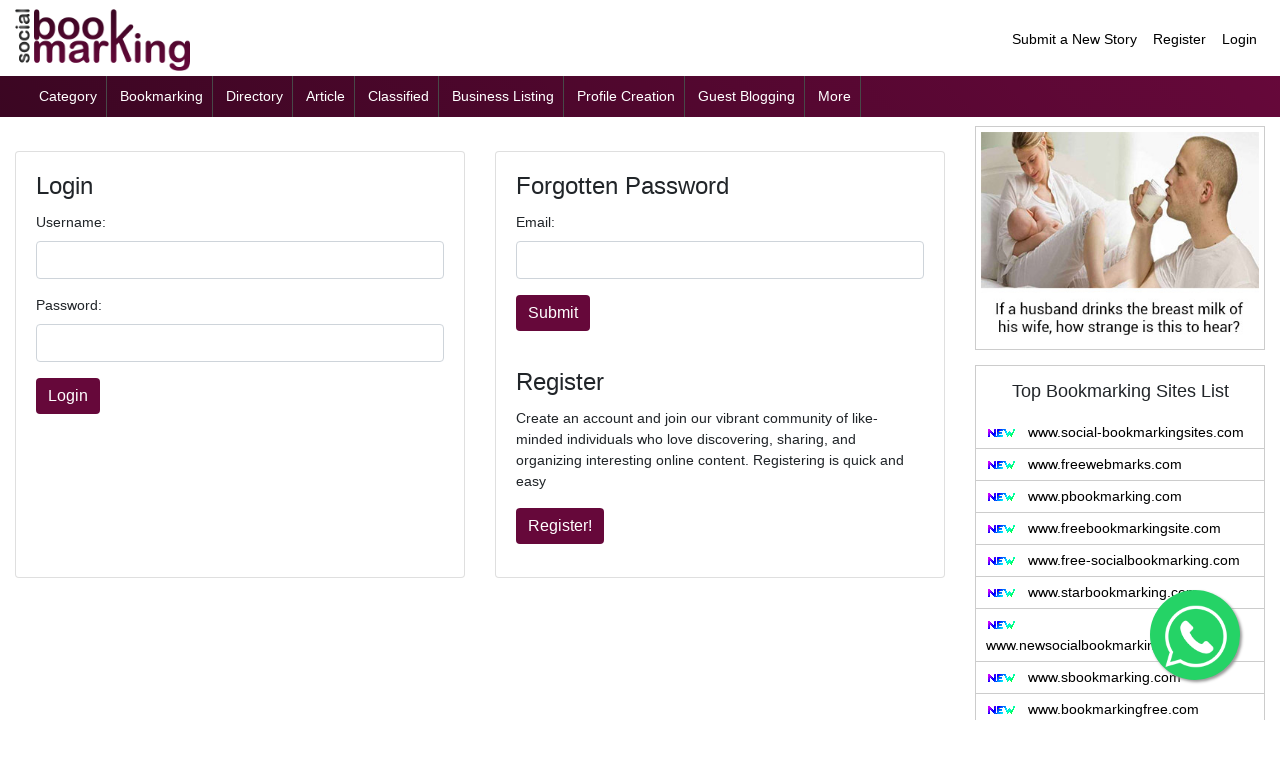

--- FILE ---
content_type: text/html; charset=UTF-8
request_url: https://www.realbookmarking.com/login
body_size: 6840
content:
<!DOCTYPE html>
<html lang="en">
<head>
<meta charset="utf-8">
<!--<META NAME="ROBOTS" CONTENT="NOINDEX, NOFOLLOW">-->
<title>Top 500+ Free Social Bookmarking Sites List for SEO in 2023 </title>
<meta name="description" content="Realbookmarking.com is a social bookmarking site, where you can easily submit your website link & get traffic on your website, best-classified sites">
<meta name="keywords" content="social bookmarking sites, New social bookmarking sites list, Social bookmarking management system, social bookmarking sites 2023, social bookmarking sites 2019, 1000 social bookmarking sites list, new social bookmarking sites list, free social bookmarking sites list, 50+ Social Sharing Sites That Boost SEO & Drive Traffic, Top 65 High PR Social Bookmarking Sites List in 2019, The 10 Best Social Bookmarking Sites to Increase Your Traffic, 500+ High DA Free Do Follow Social Bookmarking Sites List 2019, 30 Social Bookmarking Sites to Boost SEO & Drive Traffic, Top 15 Most Popular Social Bookmarking Websites, Top 90 High pr social bookmarking sites list for 2023, 90+ Top Social bookmarking Sites List for 2023, Dofollow Social Bookmarking Sites List, Social Bookmarking, Top 100 Social Bookmarking Sites, Complete Updated List of Social Bookmarking Websites, Best Social Bookmarking Sites List, How to get Traffic from Social Bookmarking sites, Free High PR Do Follow Social Bookmarking Sites List 2023, How to Get More Traffic Using Social Bookmarking Sites"> 
<meta name="author" content="Realbookmarking">
<link rel="canonical" href="https://www.realbookmarking.com/">
<meta name="viewport" content="width=device-width, initial-scale=1.0">
<link rel="shortcut icon" href="https://www.realbookmarking.com/assets/images/favicon.webp" type="image/x-icon">


<!-- Open Graph Meta tags -->
<meta property="og:title" content="Social Bookmarking Sites List 2023">
<meta property="og:type" content="website">
<meta property="og:url" content="https://www.realbookmarking.com/">
<meta property="og:image" content="http://realbookmarking.com/assets/images/social_bookmarking.png">
<meta property="og:description" content="Real bookmarking is a new social bookmarking site, where you can easily submit your website link & get traffic on your website">
<meta property="og:site_name" content="Real bookmarking">
<meta name="twitter:card" content="twitter">
<meta name="twitter:image" content="http://realbookmarking.com/assets/images/social_bookmarking.png">
<meta name="twitter:title" content="twitter">
<meta name="twitter:description" content="twitter">
<meta name="twitter:site" content="twitter">

<!-- Bootstrap core CSS -->
<link href="https://www.realbookmarking.com/assets/css/bootstrap.min.css" rel="stylesheet">
<!-- Custom styles for this template -->
<!--link href="https://www.realbookmarking.com/assets/css/style.css" rel="stylesheet"-->
<link href="https://www.realbookmarking.com/assets/css/jquery.toast.css" rel="stylesheet">

<script async src="https://pagead2.googlesyndication.com/pagead/js/adsbygoogle.js?client=ca-pub-4320835293122010" crossorigin="anonymous"></script>

</head>
<body>

<!-- Navigation -->
<nav class="navbar navbar-expand-lg navbar-dark top_nav fixed-top">
	<div class="top_nav_panel">
  <div class="container"> <a class="navbar-brand" title="Social Bookmarking Logo" href="https://www.realbookmarking.com/"><img title="Social Bookmarking Logo" src="https://www.realbookmarking.com/assets/images/Real_social_bookmarking.webp"  width="175" height="62" alt="Social Bookmarking Website Logo"></a>
	<!--div class="advertise_us">
		<a target="_blank" href="https://api.whatsapp.com/send?phone=+918360184598"><img alt="Advertise with Sbookmarking" title="Advertise with Sbookmarking" src="https://www.realbookmarking.com/assets/images/advertise_with_Sbookmarking.jpg"/></a>
	</div-->
	<!--div class="advertise_us">
		<a target="_blank" href="https://www.heartofviolet.com/"><img width="600" height="63" alt="Heart of Violet - Health & Fitness" title="Heart of Violet - Health & Fitness" src="https://www.realbookmarking.com/assets/images/heartofviolet.jpg"></a>
	</div-->
	
    <button class="navbar-toggler" type="button" data-toggle="collapse" data-target="#navbarResponsive" aria-controls="navbarResponsive" aria-expanded="false" aria-label="Toggle navigation"> <span class="navbar-toggler-icon"></span> </button>
    
      <ul class="navbar-nav ml-auto">
        <!--li class="nav-item ">
            <a class="nav-link" href="">Published News
            </a>
          </li-->
        <li class="nav-item "> <a class="nav-link" href="https://www.realbookmarking.com/submit" title="Write a New Story">Submit a New Story</a> </li>
                <li class="nav-item "> <a class="nav-link" href="https://www.realbookmarking.com/register" title="Register Here">Register</a> </li>
        <li class="nav-item "> <a class="nav-link" href="https://www.realbookmarking.com/login" title="Login Here">Login</a> </li>
              </ul>
  </div>
  </div>
  <div class="clearfix"></div>
  <div class="collapse navbar-collapse" id="navbarResponsive">
  <div class="Navigation_menu">
<div class="container">
		<ul>
			<li><a href="#">Category <i class="fa fa-caret-down"></i></a>
				<ul class="sub-menu">
				  				  <li><a class="" title="Category" href="https://www.realbookmarking.com/category/news">News </a></li>
				  				  <li><a class="" title="Category" href="https://www.realbookmarking.com/category/search-engine-optimization">Search Engine Optimization </a></li>
				  				  <li><a class="" title="Category" href="https://www.realbookmarking.com/category/travel">Travel </a></li>
				  				  <li><a class="" title="Category" href="https://www.realbookmarking.com/category/technology">Technology </a></li>
				  				  <li><a class="" title="Category" href="https://www.realbookmarking.com/category/internet">Internet </a></li>
				  				  <li><a class="" title="Category" href="https://www.realbookmarking.com/category/business">Business </a></li>
				  				  <li><a class="" title="Category" href="https://www.realbookmarking.com/category/real-estate">Real Estate </a></li>
				  				  <li><a class="" title="Category" href="https://www.realbookmarking.com/category/finance">Finance </a></li>
				  				  <li><a class="" title="Category" href="https://www.realbookmarking.com/category/style-and-fashion">Style & Fashion </a></li>
				  				  <li><a class="" title="Category" href="https://www.realbookmarking.com/category/health-and-fitness">Health & Fitness </a></li>
				  				</ul>
			</li>
			<li><a href="#">Bookmarking <i class="fa fa-caret-down"></i></a>
				<ul class="sub-menu">
					<li><a title="New Bookmarking List" href="https://www.realbookmarking.com/social-bookmarking-sites-list">New Bookmarking List</a></li>
					<li><a title="USA Social Bookmarking Sites" href="https://www.realbookmarking.com/usa-social-bookmarking-sites-list">USA Social Bookmarking Sites</a></li>
					<li><a title="Canada Social Bookmarking Sites" href="https://www.realbookmarking.com/canada-social-bookmarking-sites-list">Canada Social Bookmarking Sites</a></li>
					<li><a title="Australia Social Bookmarking Sites" href="https://www.realbookmarking.com/australia-social-bookmarking-sites-list">Australia Social Bookmarking Sites</a></li>
					<li><a title="UK Social Bookmarking Sites" href="https://www.realbookmarking.com/uk-social-bookmarking-sites-list">UK Social Bookmarking Sites</a></li>
					<li><a title="Pakistan Social Bookmarking Sites" href="https://www.realbookmarking.com/pakistan-social-bookmarking-sites-list">Pakistan Social Bookmarking Sites</a></li>
					<li><a title="UAE/Dubai Social Bookmarking Sites" href="https://www.realbookmarking.com/uae-social-bookmarking-sites-list">Dubai Social Bookmarking Sites</a></li>	
					<li><a title="Bangladesh Social Bookmarking Sites" href="https://www.realbookmarking.com/bangladesh-social-bookmarking-sites-list">Bangladesh Bookmarking Sites</a></li>			
					<li><a title="Philippines Social Bookmarking Sites" href="https://www.realbookmarking.com/philippines-social-bookmarking-sites-list">Philippines Bookmarking Sites</a></li>
					<li><a title="Indonesia Social Bookmarking Sites" href="https://www.realbookmarking.com/indonesia-social-bookmarking-sites-list">Indonesia Bookmarking Sites</a></li>
					<li><a title="Israel Social Bookmarking Sites" href="https://www.realbookmarking.com/israel-social-bookmarking-sites-list">Israel Bookmarking Sites</a></li>	
				</ul>
			</li>
			<li><a href="#">Directory <i class="fa fa-caret-down"></i></a>
				<ul class="sub-menu">
					<li><a title="High PR Directory List" href="https://www.realbookmarking.com/high-pr-directory-sites">High PR Directory List</a></li>
					<li><a title="Directory List" href="https://www.realbookmarking.com/directory-submission-sites-list">Directory List</a></li>
				</ul>
			</li>
			<li><a href="#">Article <i class="fa fa-caret-down"></i></a>
				<ul class="sub-menu">
					<li><a title="Article Submission List" href="https://www.realbookmarking.com/article-submission-list">Article Submission List</a></li>
					<li><a title="Instant Approval Article" href="https://www.realbookmarking.com/instant-approval-article">Instant Approval Article</a></li>
				</ul>
			</li>
			<li><a href="#">Classified <i class="fa fa-caret-down"></i></a>
				<ul class="sub-menu">
					<li><a title="Australia Classified" href="https://www.realbookmarking.com/australia-classified">Australia Classified</a></li>
					<li><a title="USA Classified" href="https://www.realbookmarking.com/usa-classified">USA Classified</a></li>
					<li><a title="Pakistan Classified" href="https://www.realbookmarking.com/pakistan-classified">Pakistan Classified</a></li>	
					<li><a title="UK Classified" href="https://www.realbookmarking.com/uk-classified">UK Classified</a></li>
					<li><a title="UAE / Dubai Classified" href="https://www.realbookmarking.com/uae-classified">UAE / Dubai Classified</a></li>
					<li><a title="Canada Classified" href="https://www.realbookmarking.com/canada-classified">Canada Classified</a></li>
					<li><a title="India Classified" href="https://www.realbookmarking.com/india-classified">India Classified</a></li>			
				</ul>
			</li>
			<li><a href="#">Business Listing <i class="fa fa-caret-down"></i></a>
				<ul class="sub-menu">
					<li><a title="Australia Business Listing" href="https://www.realbookmarking.com/australia-business-listing">Australia Business Listing</a></li>
					<li><a title="USA Business Listing" href="https://www.realbookmarking.com/usa-business-listing">USA Business Listing</a></li>
					<li><a title="Pakistan Business Listing" href="https://www.realbookmarking.com/pakistan-business-listing">Pakistan Business Listing</a></li>	
					<li><a title="UK Business Listing" href="https://www.realbookmarking.com/uk-business-listing">UK Business Listing</a></li>
					<li><a title="UAE / Dubai Business Listing" href="https://www.realbookmarking.com/uae-business-listing">UAE / Dubai Business Listing</a></li>
					<li><a title="Canada Business Listing" href="https://www.realbookmarking.com/canada-business-listing">Canada Business Listing</a></li>
					<li><a title="India Business Listing" href="https://www.realbookmarking.com/india-business-listing">India Business Listing</a></li>			
				</ul>
			</li>
				
			<li><a title="Profile Creation" href="https://www.realbookmarking.com/profile-creation-sites-high-da-dofollow-list">Profile Creation</a></li>
			<li><a title="Guest Blogging" href="https://www.realbookmarking.com/guest-blogging">Guest Blogging</a></li>
			<li><a href="#">More <i class="fa fa-caret-down"></i></a>
				<ul class="sub-menu">
					<li><a title="PPT Submission" href="https://www.realbookmarking.com/ppt-submission">PPT Submission</a></li>
					<li><a title="Video Submission" href="https://www.realbookmarking.com/video-submission">Video Submission</a></li>
					<li><a title="PDF Submission" href="https://www.realbookmarking.com/pdf-submission">PDF Submission</a></li>
					<li><a title="Event Submission" href="https://www.realbookmarking.com/event-submission">Event Submission</a></li>
					<li><a title="Podcast Submission" href="https://www.realbookmarking.com/podcast-submission">Podcast Submission</a></li>
					<li><a title="Blog Commenting" href="https://www.realbookmarking.com/blog-commenting-sites-list">Blog Commenting</a></li>
					<li><a title="Search Engine Submission" href="https://www.realbookmarking.com/search-engine-submission-sites-list">Search Engine Submission</a></li>
					<li><a title="Forum Posting Sites" href="https://www.realbookmarking.com/high-da-dofollow-free-forum-posting-sites-list">Forum Posting Sites</a></li>
					<li><a title="Wiki Submission Sites" href="https://www.realbookmarking.com/wiki-submission-sites-list">Wiki Submission Sites</a></li>
				</ul>
			</li>
			<!--li><a title="Social Bookmarking Blogs" href="https://www.realbookmarking.com/blogs">Blogs</a></li>
			
			<li class="write"><a title="write-for-us" href="https://www.realbookmarking.com/write-for-us">Write for us</a></li-->
			<li class="nav-item "> <a class="nav-link" href="https://www.realbookmarking.com/submit" title="Write a New Story">Submit a New Story</a> </li>
                <li class="nav-item "> <a class="nav-link" href="https://www.realbookmarking.com/register" title="Register Here">Register</a> </li>
        <li class="nav-item "> <a class="nav-link" href="https://www.realbookmarking.com/login" title="Login Here">Login</a> </li>
        		</ul>
	</div>
</div>
</div>
</nav>

<!-- Page Content -->
 
<div class="container">

<!-- Page Features -->
<!--div class="row" style="display:none;">
  <div class="col-md-9">
    <h1 class="welcome_bookmark">Welcome to Sbookmarking</h1>
  </div>
  <div class="col-md-3">
    <input name="table_search" class="form-control pull-right searchBox pull-right" data-type="story" placeholder="Search.." type="text">
  </div>
</div-->
<div class="Middle_panel">
<div class="row">
<div class="col-md-9">

	<div class="row">
			<!-- <div class="row"> -->
				<div class="col-md-6 col-12 mb-4">
			<div class="card">
				<div class="card-body">
					<h4 class="card-title">Login</h4>
					<div class="card-text">
						<form class="login-form" action="https://www.realbookmarking.com/login" method="post">
					<div class="form-group">
						<label for="email">Username:</label>
						<input type="text" name="username" class="form-control" id="username">
						<input type="hidden" name="resubmit" value="">
					</div>

					<div class="form-group">
						<label for="email">Password:</label>
						<input type="password" name="password" class="form-control" id="password">
					</div>

					<div class="form-group">
						<input name="submit" value="Login" class="log2 btn btn-primary" tabindex="16" type="submit">
					</div>
				</form>
				</div>
			</div>
		</div>
		</div>
		<div class="col-md-6 col-12 mb-4">
			<div class="card">
				<div class="card-body">
					<h4 class="card-title">Forgotten Password</h4>
					<div class="card-text">
						<form class="forgotPassword-form" action="https://www.realbookmarking.com/forgotPassword" method="post">

				<div class="form-group">
					<label for="email">Email:</label>
					<input type="text" name="email" class="form-control" id="email">
				</div>

				<div class="form-group">
					<input name="submit" value="Submit" class="log2 btn btn-primary" tabindex="16" type="submit">
				</div>
			</form>
				</div>
				<br/>
					<h4 class="card-title">Register</h4>
					<p class="card-text">Create an account and join our vibrant community of like-minded individuals who love discovering, sharing, and organizing interesting online content. Registering is quick and easy</p>
					<a class="btn btn-primary" href="https://www.realbookmarking.com/register">Register!</a>
				</div>
			</div>
		</div>
	</div>
	
	</div>
		<div class="col-md-3">
		     <div class="sidebox drinkMilk">
				<a href="https://www.heartofviolet.com/can-adults-drink-breast-milk-can-husband-drinks-the-milk-of-his-wife/" target="_blank"><img src="https://www.realbookmarking.com/assets/images/If-a-husband-drinks-the-breast-milk-of-his-wife.jpg" alt="If a husband drinks the breast milk of his wife, how strange is this to hear" title="If a husband drinks the breast milk of his wife, how strange is this to hear"></a>		
			</div>
			<div class="sidebox categoryBx">
                <h3>Top Bookmarking Sites List</h3>
                <ul>                
	<li><a href="http://www.social-bookmarkingsites.com/register" target="_blank"><img width="30" height="14" src="https://www.realbookmarking.com/assets/images/new.gif" alt="New Social Bookmarking Site" title="New Social Bookmarking Site"> www.social-bookmarkingsites.com</a></li>    
	<li><a href="https://www.freewebmarks.com" target="_blank"><img width="30" height="14" src="https://www.realbookmarking.com/assets/images/new.gif" alt="New Social Bookmarking Site" title="New Social Bookmarking Site"> www.freewebmarks.com</a></li>
	<li><a href="http://www.pbookmarking.com" target="_blank"><img width="30" height="14" src="https://www.realbookmarking.com/assets/images/new.gif" alt="New Social Bookmarking Site" title="New Social Bookmarking Site"> www.pbookmarking.com</a></li>
	<li><a href="http://www.freebookmarkingsite.com" target="_blank"><img width="30" height="14" src="https://www.realbookmarking.com/assets/images/new.gif" alt="New Social Bookmarking Site" title="New Social Bookmarking Site"> www.freebookmarkingsite.com</a></li>
	<li><a href="http://www.free-socialbookmarking.com" target="_blank"><img width="30" height="14" src="https://www.realbookmarking.com/assets/images/new.gif" alt="New Social Bookmarking Site" title="New Social Bookmarking Site"> www.free-socialbookmarking.com</a></li>
	<li><a href="http://www.starbookmarking.com" target="_blank"><img width="30" height="14" src="https://www.realbookmarking.com/assets/images/new.gif" alt="New Social Bookmarking Site" title="New Social Bookmarking Site"> www.starbookmarking.com</a></li>
	<li><a href="http://www.newsocialbookmarkingsite.com" target="_blank"><img width="30" height="14" src="https://www.realbookmarking.com/assets/images/new.gif" alt="New Social Bookmarking Site" title="New Social Bookmarking Site"> www.newsocialbookmarkingsite.com</a></li>
	<li><a href="https://sbookmarking.com" target="_blank"><img width="30" height="14" src="https://www.realbookmarking.com/assets/images/new.gif" alt="New Social Bookmarking Site" title="New Social Bookmarking Site"> www.sbookmarking.com</a></li>
	<li><a href="https://www.bookmarkingfree.com" target="_blank"><img width="30" height="14" src="https://www.realbookmarking.com/assets/images/new.gif" alt="New Social Bookmarking Site" title="New Social Bookmarking Site"> www.bookmarkingfree.com</a></li>
	<li><a href="http://www.mbookmarking.com" target="_blank"><img width="30" height="14" src="https://www.realbookmarking.com/assets/images/new.gif" alt="New Social Bookmarking Site" title="New Social Bookmarking Site"> www.mbookmarking.com</a></li>
	<li><a href="https://www.abookmarking.com/" target="_blank"><img width="30" height="14" src="https://www.realbookmarking.com/assets/images/new.gif" alt="New Social Bookmarking Site" title="New Social Bookmarking Site"> www.abookmarking.com</a></li>  
	<li><a href="https://www.rbookmarking.com/" target="_blank"><img width="30" height="14" src="https://www.realbookmarking.com/assets/images/new.gif" alt="New Social Bookmarking Site" title="New Social Bookmarking Site"> www.rbookmarking.com</a></li> 
	<li><a href="https://www.ubookmarking.com/" target="_blank"><img width="30" height="14" src="https://www.realbookmarking.com/assets/images/new.gif" alt="New Social Bookmarking Site" title="New Social Bookmarking Site"> www.ubookmarking.com</a></li>    
	<li><a href="https://www.ybookmarking.com/" target="_blank"><img width="30" height="14" src="https://www.realbookmarking.com/assets/images/new.gif" alt="New Social Bookmarking Site" title="New Social Bookmarking Site"> www.ybookmarking.com</a></li>    
	<li><a href="https://maps.google.com.hk/url?sa=t&url=https://www.sbookmarking.com" target="_blank"><img src="https://www.realbookmarking.com/assets/images/new.gif" alt="New Social Bookmarking Site" title="New Social Bookmarking Site"> www.sbookmarking.com</a></li>
	<li><a href="http://www.letsdobookmark.com" target="_blank"><img width="30" height="14" src="https://www.realbookmarking.com/assets/images/new.gif" alt="New Social Bookmarking Site" title="New Social Bookmarking Site"> www.letsdobookmark.com</a></li>
	<li><a href="http://www.socialbookmarkingwebsite.com" target="_blank"><img width="30" height="14" src="https://www.realbookmarking.com/assets/images/new.gif" alt="New Social Bookmarking Site" title="New Social Bookmarking Site"> www.socialbookmarkingwebsite.com</a></li>
	<li><a href="http://www.fastbookmarkings.com" target="_blank"><img width="30" height="14" src="https://www.realbookmarking.com/assets/images/new.gif" alt="New Social Bookmarking Site" title="New Social Bookmarking Site"> www.fastbookmarkings.com</a></li>
	<li><a href="https://www.realbookmarking.com" target="_blank"><img width="30" height="14" src="https://www.realbookmarking.com/assets/images/new.gif" alt="New Social Bookmarking Site" title="New Social Bookmarking Site"> www.realbookmarking.com</a></li>
	<li><a href="https://www.freesocialbookmark.xyz" target="_blank"><img width="30" height="14" src="https://www.realbookmarking.com/assets/images/new.gif" alt="New Social Bookmarking Site" title="New Social Bookmarking Site"> www.freesocialbookmark.xyz</a></li>
	</ul>
            </div>
            <div class="sidebox categoryBx">
			    <h3>Sponsored Guest Blogging Sites</h3>
			    <ul>
            		<li><a href="http://www.heartofviolet.com/write-for-us" title="Accepting Health & Fitness Blog" target="_blank"><img width="30" height="14" src="https://www.realbookmarking.com/assets/images/new.gif" alt="Guest Blogging Site" title="Guest Blogging Website"> www.heartofviolet.com</a></li>
            		<li><a href="http://www.theguestblogging.com" title="Accepting Multi Niche Blog"  target="_blank"><img width="30" height="14" src="https://www.realbookmarking.com/assets/images/new.gif" alt="Guest Blogging Site" title="Guest Blogging Website"> www.theguestblogging.com</a></li>	
            		<li><a href="http://www.sbookmarking.com/write-for-us" title="Accepting Multi Niche Blog" target="_blank"><img width="30" height="14" src="https://www.realbookmarking.com/assets/images/new.gif" alt="Guest Blogging Site" title="Guest Blogging Website"> www.sbookmarking.com</a></li>
            		<li><a href="http://www.theguestposting.com/write-for-us" title="Accepting Multi Niche Blog" target="_blank"><img width="30" height="14" src="https://www.realbookmarking.com/assets/images/new.gif" alt="Guest Blogging Site" title="Guest Blogging Website"> www.theguestposting.com</a></li>
            		<li><a href="https://www.blog4finance.com" title="Accepting Finance Blog" target="_blank"><img width="30" height="14" src="https://www.realbookmarking.com/assets/images/new.gif" alt="Guest Blogging Site" title="Guest Blogging Website"> www.blog4finance.com</a></li>
            		<li><a href="https://www.guestblogging.pro" target="_blank"><img width="30" height="14" src="https://www.realbookmarking.com/assets/images/new.gif" alt="Guest Blogging Site" title="Guest Blogging Website"> www.guestblogging.pro</a></li>
                    <li><a href="https://nonstopnews.info" target="_blank"><img width="30" height="14" src="https://www.realbookmarking.com/assets/images/new.gif" alt="Guest Blogging Site" title="Guest Blogging Website"> www.nonstopnews.info</a></li>
                    <li><a href="https://mrtechish.com" target="_blank"><img width="30" height="14" src="https://www.realbookmarking.com/assets/images/new.gif" alt="Guest Blogging Site" title="Guest Blogging Website"> www.mrtechish.com</a></li>
                    <li><a href="https://99gambling.com" target="_blank"><img width="30" height="14" src="https://www.realbookmarking.com/assets/images/new.gif" alt="Guest Blogging Site" title="Guest Blogging Website"> www.99gambling.com</a></li>
                    <li><a href="https://www.newseosites.com" target="_blank"><img width="30" height="14" src="https://www.realbookmarking.com/assets/images/new.gif" alt="Guest Blogging Site" title="Guest Blogging Website"> www.newseosites.com</a></li>
                    <li><a href="https://www.cryptocurrencymonk.com" target="_blank"><img width="30" height="14" src="https://www.realbookmarking.com/assets/images/new.gif" alt="Guest Blogging Site" title="Guest Blogging Website"> www.cryptocurrencymonk.com</a></li>
                </ul>
			</div>		
			<div class="sidebox">
				<a target="_blank" href="https://api.whatsapp.com/send?phone=+918360184598"><img src="https://www.realbookmarking.com/assets/images/space.gif" alt="Advertise" title="Advertise"></a>				
			</div>
		</div>
	</div>
</div>
	<!-- Footer -->
</div>
<footer class="footer">
  <div class="Do_not_post">
	<div class="container"> 
		<p>If you come across any content or behavior that violates the guidelines or seems inappropriate, report it to the platform administrators.<br/> They will review the issue and take appropriate action to maintain a safe and enjoyable environment for all users.</p>
	</div>
  </div>	
  <div class="container">
	<p class="m-0 text-center"><a href="https://www.realbookmarking.com/about-us">About</a>  |  <a href="https://www.realbookmarking.com/privacy-policy">Privacy Policy</a>  |  <a href="https://www.realbookmarking.com/terms-condition">Terms &amp; Conditions</a> | <a href="https://www.realbookmarking.com/contact">Contact</a>  <!--a href="https://www.top-seos.com" target="_blank">Top SEO</a--></p>
	<p class="tags">Tags : <a href="https://www.realbookmarking.com/social-bookmarking-sites">Dofollow social bookmarking sites list 2026 with high page rank</a>, <a href="https://www.realbookmarking.com/high-pr-social-bookmarking-sites">High PR social bookmarking sites 2026</a>,  <a href="https://www.realbookmarking.com/classified-sites">Free social classified submission sites list</a>, <a href="https://www.realbookmarking.com/social-bookmarking-sites">Social bookmarking sites lists 2026</a>, Dofollow social bookmarking sites 2026, High pr social bookmarking sites list 2026, 1000 social bookmarking sites list, <a href="https://www.realbookmarking.com/social-bookmarking-sites">Latest social bookmarking sites list 2026</a></p>
    <p class="m-0 text-center">&copy; Copyright 2026 realbookmarking.com </p>
	<!--div class="social_icons">
	<ul class="list-inline">
		<li><a class="facebook" title="Facebook" href="https://www.facebook.com/sbookmarking/"></a></li>
		<li><a class="twitter" title="Twitter" href="https://twitter.com/bookmarking_s"></a></li>
		<li><a class="gplus" title="Google Plus" href="https://plus.google.com/u/5/109246070033902622033"></a></li>
		<li><a class="linkedin" title="Linkedin" href="https://www.linkedin.com/in/s-bookmarking-761966173/"></a></li>
		<li><a class="youtube" title="Youtube" href="https://www.youtube.com/channel/UCjAH02X1oAseh310MnUCIKQ"></a></li>
		<li><a class="instagram" title="Instagram" href="https://www.instagram.com/sbookmarking/"></a></li>
	</ul>
	</div-->
</div> 
  <!-- /.container --> 
  <!--div id="loader-section">
    <div id="loader"></div>
  </div-->
</footer>
<!-- Bootstrap core JavaScript -->
<script src="https://www.realbookmarking.com/assets/js/jquery.min.js"></script>
<script src="https://www.realbookmarking.com/assets/js/bootstrap.min.js"></script>
<script src="https://www.realbookmarking.com/assets/js/jquery.validate.min.js"></script>
<script src="https://www.realbookmarking.com/assets/js/jquery.toast.js"></script>
<script src="https://www.realbookmarking.com/assets/js/form-validate.js"></script>
<script src="https://www.realbookmarking.com/assets/js/common.js"></script>
<script src="https://www.realbookmarking.com/assets/js/custom.js"></script>

<!--script src="https://cdn.datatables.net/1.10.19/js/jquery.dataTables.min.js"></script>
<script src="https://cdn.datatables.net/1.10.19/js/dataTables.bootstrap.min.js"></script-->


<!--style>
.adp {
	display: flex;
	box-sizing: border-box;
	flex-flow: column;
	position: fixed;
	z-index: 99999;
	left: 50%;
	top: 50%;
	transform: translate(-50%, -50%);
	width: 500px;
	height: 400px;
	background-color: #ffffff;
	padding: 20px;
	border-radius: 5px;
}
.adp h3 {
	border-bottom: 1px solid #eee;
	margin: 0;
	padding: 15px 0;
}
.adp p {
	 flex-grow: 1;
}
.adp a {
	display: block;
	text-decoration: none;
	width: 100%;
	background-color: #366ed8;
	text-align: center;
	padding: 10px;
	box-sizing: border-box;
	color: #ffffff;
	border-radius: 5px;
}
.adp a:hover {
	background-color: #3368cc;
}
.adp-underlay {
	background-color: rgba(0, 0, 0, 0.5);
	position: fixed;
	width: 100%;
	height: 100%;
	top: 0;
	left: 0;
	z-index: 99998;
}
</style-->





<!--script src="https://www.thewebtaylor.com/static/guides/demo/html5-javascript-xmas-snow-background/snow-background.js"></script>
        <script>
            window.onload = function() {
              try {
                snow.count = 30;   // number of flakes
                snow.delay = 20;   // timer interval
                snow.minSpeed = 2; // minimum movement/time slice
                snow.maxSpeed = 5; // maximum movement/time slice
                snow.start();
              } catch(e) {
                // no snow :(
              }
            };
        </script>
         
        <link rel="stylesheet" href="https://www.thewebtaylor.com/static/guides/demo/html5-javascript-xmas-snow-background/css/normalize.css">
        <style>

canvas {
	height: 100%;
	width: 100%;
}

#content {
	padding: 100px;
}

pre {
	background: #eaeaea;
	border: 1px solid #ccc;
	display: inline-block;
	padding: 20px 20px 5px;
	text-align: left;
}
nav.navbar + .container {
    background: #fff !important;
}

<div id="content">
        <div class="container">
            
        </div>
    </div>
		</style-->
		
		
<a href="https://api.whatsapp.com/send?phone=+918360184598&text=Welcome For the Guest Posting Service in Sbookmarking.com" class="float" title="Connect on Whatsapp" aria-label="Get in Touch with me on Whatsapp" target="_blank">
<img src="https://www.realbookmarking.com/assets/images/whatsapp_icon.webp" alt="Social Bookmarking Whatsapp"  width="65" height="65"/>
</a>
		
<style>
.float {
    position: fixed;
    width: 90px;
    height: 90px;
    bottom: 40px;
    right: 40px;
    background-color: #25d366;
    color: #FFF;
    border-radius: 50px;
    text-align: center;
    font-size: 55px;
    box-shadow: 2px 2px 3px #999;
    z-index: 100;
    align-items: center;
    display: flex;
    justify-content: center;
}
.float:hover {
    text-decoration: none;
    color: #fff;
}

  ins.adsbygoogle {
    position: relative;
}
    ins.adsbygoogle::before {
    content: '';
    position: absolute;
    width: 100%;
    height: 100%;
    z-index: 9;
    background: #ff000021;
}
</style>		
		
</body>
</html>


--- FILE ---
content_type: text/html; charset=utf-8
request_url: https://www.google.com/recaptcha/api2/aframe
body_size: 264
content:
<!DOCTYPE HTML><html><head><meta http-equiv="content-type" content="text/html; charset=UTF-8"></head><body><script nonce="6tbJwg71KBwxfwP2iAeIlQ">/** Anti-fraud and anti-abuse applications only. See google.com/recaptcha */ try{var clients={'sodar':'https://pagead2.googlesyndication.com/pagead/sodar?'};window.addEventListener("message",function(a){try{if(a.source===window.parent){var b=JSON.parse(a.data);var c=clients[b['id']];if(c){var d=document.createElement('img');d.src=c+b['params']+'&rc='+(localStorage.getItem("rc::a")?sessionStorage.getItem("rc::b"):"");window.document.body.appendChild(d);sessionStorage.setItem("rc::e",parseInt(sessionStorage.getItem("rc::e")||0)+1);localStorage.setItem("rc::h",'1769443979793');}}}catch(b){}});window.parent.postMessage("_grecaptcha_ready", "*");}catch(b){}</script></body></html>

--- FILE ---
content_type: text/css
request_url: https://www.realbookmarking.com/assets/css/jquery.toast.css
body_size: 6066
content:
.jq-toast-wrap{display:block;position:fixed;font-weight:400;width:250px;pointer-events:none !important;margin:0;padding:0;letter-spacing:normal;z-index:9000 !important;}.jq-toast-wrap *{margin:0;padding:0;}.jq-toast-wrap.bottom-left{bottom:20px;left:20px;}.jq-toast-wrap.bottom-right{bottom:20px;right:40px;}.jq-toast-wrap.top-left{top:20px;left:20px;}.jq-toast-wrap.top-right{top:20px;right:40px;}.jq-toast-single{display:block;width:100%;padding:10px;margin:0px 0px 5px;border-radius:4px;font-size:12px;line-height:17px;position:relative;pointer-events:all !important;background-color:#444444;color:white;}.jq-toast-single h2{font-size:14px;margin:0px 0px 7px;background:none;color:inherit;line-height:inherit;letter-spacing:normal;}.jq-toast-single a{color:#eee;text-decoration:none;font-weight:bold;border-bottom:1px solid white;padding-bottom:3px;font-size:12px;}.jq-toast-single ul{margin:0px 0px 0px 15px;background:none;padding:0px;}.jq-toast-single ul li{list-style-type:disc !important;line-height:17px;background:none;margin:0;padding:0;letter-spacing:normal;}.close-jq-toast-single{position:absolute;top:3px;right:7px;font-size:14px;cursor:pointer;}.jq-toast-loader{display:block;position:absolute;top:-2px;height:5px;width:0%;left:0;border-radius:5px;background:red;}.jq-toast-loaded{width:100%;}.jq-has-icon{padding:10px 10px 10px 50px;background-repeat:no-repeat;background-position:10px;}.jq-icon-info{background-image:url('[data-uri]');background-color:#31708f;color:#d9edf7;border-color:#bce8f1;}.jq-icon-warning{background-image:url('[data-uri]');background-color:#8a6d3b;color:#fcf8e3;border-color:#faebcc;}.jq-icon-error{background-image:url('[data-uri]');background-color:#a94442;color:#f2dede;border-color:#ebccd1;}.jq-icon-success{background-image:url('[data-uri]');color:#dff0d8;background-color:#3c763d;border-color:#d6e9c6;}body{padding-top:54px;}@media (min-width:992px){body{padding-top:56px;}}.card{height:92%;}.has-error{color:red;}#loader-section{z-index:9999999;top:0;left:0;position:fixed;width:100%;height:100%;background:rgba(51, 51, 51, 0.66);}#loader{display:block;position:relative;left:50%;top:50%;width:150px;height:150px;margin:-75px 0 0 -75px;border-radius:50%;border:3px solid transparent;border-top-color:#00a8ff;-webkit-animation:spin 2s linear infinite;animation:spin 2s linear infinite;}#loader:before{content:"";position:absolute;top:5px;left:5px;right:5px;bottom:5px;border-radius:50%;border:3px solid transparent;border-top-color:#00a8ff;-webkit-animation:spin 3s linear infinite;animation:spin 3s linear infinite;}#loader:after{content:"";position:absolute;top:15px;left:15px;right:15px;bottom:15px;border-radius:50%;border:3px solid transparent;border-top-color:#00a8ff;-webkit-animation:spin 1.5s linear infinite;animation:spin 1.5s linear infinite;}*{margin:0;padding:0;}.content h6 {line-height: 30px;}body{margin:0px;font-size:14px;}.post{padding-bottom:15px;}.post_head{border-top:2px solid #dedede;border-bottom:1px solid #dedede;padding:10px;}.post_title h2 a, .post_title strong a {font-size:16px;color: #66083a;margin: 0px;font-weight: bold;background: -webkit-gradient(linear,left top,right top,from(#3b0622),to(#66083a));-webkit-text-fill-color: transparent;-webkit-background-clip: text;}.post_title p, .post_title a{font-size:11px;color:#707070;}.post_cont{padding:10px;font-size:13px;}.post_foot{padding:0 10px;}.post_foot a{color:#707070;font-size:11px;}.col-md-6{width:50%;float:left;}.clearfix:after{visibility:hidden;display:block;font-size:0;content:" ";clear:both;height:0;}.clearfix{display:inline-block;}* html .clearfix{height:1%;}.clearfix{display:block;}@-webkit-keyframes spin{0%{-webkit-transform:rotate(0deg);}100%{-webkit-transform:rotate(360deg);}}@keyframes spin{0%{transform:rotate(0deg);}100%{transform:rotate(360deg);}}.list-inline li{display:inline-block;border-style:solid;float:left;border-width:1px 1px 1px 0;border-color:#fff #d9d9d9 #d9d9d9;background-color:#ededed;}.list-inline li a{color:#707070;padding:6px 18px;display:block;}.list-inline li:hover{background-color:#F4F4F4;color:#707070;}.list-inline li:hover a{text-decoration:none;}.post p{margin:0;}input.searchBox{margin:10px 0;height:30px;font-size:14px;}ul.list-inline{margin-bottom:0;float:left;width:100%;}ul.list-inline.menu{margin-top:13px;}ul.list-inline.menu li.nav-item{background:none;border:none;font-size:15px;}ul.list-inline.menu li.nav-item a{padding:0;margin:0 15px 0 0;}.pagination>li>a, .pagination>li>span{position:relative;float:left;padding:6px 12px;margin-left:-1px;line-height:1.42857143;color:#66083a;text-decoration:none;background-color:#fff;border:1px solid #ddd;}.pagination>.active>a, .pagination>.active>a:focus, .pagination>.active>a:hover, .pagination>.active>span, .pagination>.active>span:focus, .pagination>.active>span:hover{z-index:3;color:#fff;cursor:default;background-color:#66083a;border-color:#66083a;}.Story_Preview{border:1px solid #ccc;padding:15px;margin-bottom:20px;border-radius:4px; } a.link {font-size: 17px;margin: 0 8px;display: inline-block;}.btn.btn-primary{background:#66083a;border:none;}.g-recaptcha{margin-top:0 !important;}.btn.btn-primary:hover{background: #1491d0;}a{color:#66083a;}.card{margin:25px 0;}.Middle_panel{padding:70px 0 0;}.welcome_bookmark{margin-top:12px;color:#66083a;font-size:18px;}.paddZero{padding-bottom:0;}.lin_h{line-height:24px;}.img_link{margin-top:27px;display:block;}.padZ{padding:0;}.imghundered{width:100%;}.no_display{display:none;}.m_auto{margin:20px auto;}.footer {float: left;width: 100%;border-top: 1px solid #ccc;padding:0 0 25px;background: #eee;}.social_icons ul{text-align:center;}.social_icons li {float: none;background:none;border:none;}.social_icons .list-inline li:hover{background:none;border:none;}.social_icons ul li a{ background:url("../images/social_icons.webp") no-repeat center top; height:32px; width:32px;background-position:0 0;padding:0;}.social_icons ul li a.twitter{background-position:-36px 0;}.social_icons ul li a.gplus{background-position:-71px 0;}.social_icons ul li a.linkedin{background-position:-105px 0;}.social_icons ul li a.youtube{background-position:-138px 0;}.social_icons ul li a.instagram{background-position:-172px 0;}.social_icons ul li a.rss{background-position:-206px 0;}.footer p {font-size:15px;padding-bottom: 10px;text-align: center;}.sidebox h2, .sidebox h3 {font-size:18px; margin: 15px 0;}.sidebox {background:#fff;padding:5px;text-align: center;border: 1px solid #ccc;margin:0 0 15px 0px;}.sidebox img{ width:100%;}.srno {min-width:75px;width:75px;text-align: center;}.post_title a {font-weight:600;color: #66083a;}#Table thead {background:#66083a;color: #fff;}#Table {font-size: 15px;}.post_title h2 {line-height: 14px;font-size: 12px;}.no_display{display:none;}.submit-form ul {padding-left:20px;}.submit-form ul li {margin-bottom: 10px;}.Email_us {background: #000;color: #fff;padding: 10px 0;font-size: 14px;}.Email_us a{ color:#fff;}nav.navbar.navbar-expand-lg.navbar-dark.top_nav.fixed-top li a {color: #000;font-size: 14px;}.post:hover{box-shadow:0 0 8px #ccc;} .Do_not_post {background: -webkit-linear-gradient(45deg, #3b0622, #66083a);background: -moz- oldlinear-gradient(45deg, #3b0622, #66083a);background: -o-linear-gradient(45deg, #3b0622, #66083a);background: linear-gradient(45deg, #3b0622, #66083a);color: #fff; padding: 25px 0; margin-bottom:25px;}.Do_not_post p {margin: 0; padding: 0;font-size: 18px;}.navbar-dark .navbar-brand, .navbar-dark .navbar-brand:hover{color: #000;}ul.sub-menu {display: none;}.Navigation_menu ul li {display: inline-block; position:relative;}.Navigation_menu ul li a {display: block; text-decoration:none;padding: 10px 9px;border-right:1px solid #484848;}.Navigation_menu ul {margin-bottom: 0;}.Navigation_menu ul li:last-child a{border-right:none;}.Navigation_menu ul li:hover ul.sub-menu {display: block;padding: 0;position: absolute;width: 275px;z-index: 250;border-top:4px solid #66083a;background: #000;color: #999;-webkit-box-shadow: 0 3px 4px 1px rgba(0, 0, 0, 0.2);box-shadow: 0 3px 4px 1px rgba(0, 0, 0, 0.2);-webkit-border-bottom-right-radius: 3px;-webkit-border-bottom-left-radius: 3px;-moz-border-radius-bottomright: 3px;-moz-border-radius-bottomleft: 3px;border-bottom-right-radius: 3px;border-bottom-left-radius: 3px;}.Navigation_menu ul li:hover ul.sub-menu li a {border: 0 none;background: none;height: auto;line-height: 1.5em;padding: 7px;display: block;transition: all .2s ease-in-out;margin-right: 0;z-index: 210;color: #ccc;}.Navigation_menu ul li ul.sub-menu li{display: block;border-bottom:1px solid #131313;}.Navigation_menu ul li ul.sub-menu li:hover a {color: #FFF;padding-left: 15px;padding-right: 5px;}.Navigation_menu ul li:hover ul.sub-menu:after {content: "";position: absolute;left: 20px;top: -10px;border-width: 0 8px 8px;border-style: solid;border-color: transparent transparent #66083a;display: block;width: 0;z-index: 200;-webkit-animation: tieFadeInDown .2s ease-in;-moz-animation: tieFadeInDown .2s ease-in;animation: tieFadeInDown .2s ease-in;}.Navigation_menu {background:-webkit-linear-gradient(45deg, #3b0622, #66083a);background:-moz- oldlinear-gradient(45deg, #3b0622, #66083a);background:-o-linear-gradient(45deg, #3b0622, #66083a);background:linear-gradient(45deg, #3b0622, #66083a);color: #fff;width: 100%;}.Navigation_menu ul li > a{color:#fff !important;}.top_nav {background: #fff;padding: 4px 0;}#tableshort_wrapper, #tableshort_wrapper label {display: block;text-align: inherit;}.pagination{display: inline-flex;}.content h1{ font-size:24px;color: #66083a;}.navbar-brand img {max-width: 175px;}.navbar-expand-lg {display: block;flex-wrap: inherit;}.top_nav_panel {float:left;width:100%;}.top_nav_panel .container{ position:relative;}button.navbar-toggler {float: right;}.Middle_panel .dataTables_wrapper .dataTables_paginate .paginate_button{padding:0 !important;}.Middle_panel .dataTables_wrapper .dataTables_paginate .paginate_button:hover{border:1px solid transparent;box-shadow:none;background: none;}.Middle_panel table.dataTable.no-footer{border-bottom:none;}.head_cont{padding-top:15px;}.head_cont h1 {    background: -webkit-gradient(linear,left top,right top,from(#3b0622),to(#66083a));    -webkit-text-fill-color: transparent;    -webkit-background-clip: text;    font-size: 22px;}.head_cont p {line-height: 25px; font-size:18px;}.Navigation_menu .nav-item {display: none;}.head_cont h1 a {background: -webkit-gradient(linear,left top,right top,from(#3b0622),to(#66083a));-webkit-text-fill-color: transparent;-webkit-background-clip: text;font-size: 19px;border-bottom: 2px solid;}.sidebox .amazon.amzn-ad-container {width: 100% !important;}/**404**/#notfound{position:relative;height:46vh}#notfound .notfound{position:absolute;left:50%;top:25%;-webkit-transform:translate(-50%,-50%);-ms-transform:translate(-50%,-50%);transform:translate(-50%,-50%)}.notfound{max-width:520px;width:100%;line-height:1.4;text-align:center}.notfound .notfound-404{position:relative;height:200px;margin:0 auto 20px;z-index:-1}.notfound .notfound-404 h1{font-family:montserrat,sans-serif;font-size:236px;font-weight:200;margin:0;color:#211b19;text-transform:uppercase;position:absolute;left:50%;top:50%;-webkit-transform:translate(-50%,-50%);-ms-transform:translate(-50%,-50%);transform:translate(-50%,-50%)}.notfound .notfound-404 h2{font-family:montserrat,sans-serif;font-size:28px;font-weight:400;text-transform:uppercase;color:#211b19;background:#fff;padding:10px 5px;margin:auto;display:inline-block;position:absolute;bottom:0;left:0;right:0}.notfound a{font-family:montserrat,sans-serif;display:inline-block;font-weight:700;text-decoration:none;color:#fff;text-transform:uppercase;padding:13px 23px;background:-webkit-linear-gradient(45deg, #3b0622, #66083a);background:-moz- oldlinear-gradient(45deg, #3b0622, #66083a);background:-o-linear-gradient(45deg, #3b0622, #66083a);background:linear-gradient(45deg, #3b0622, #66083a);font-size:18px;-webkit-transition:.2s all;transition:.2s all}.notfound a:hover{color:#fff;background:#66083a;} @media only screen and (max-width:767px){.notfound .notfound-404 h1{font-size:148px}}@media only screen and (max-width:480px){.notfound .notfound-404{height:148px;margin:0 auto 10px}.notfound .notfound-404 h1{font-size:86px}.notfound .notfound-404 h2{font-size:16px}.notfound a{padding:7px 15px;font-size:14px}}/** Cube */@keyframes bganim{from{background-position:0px}to{background-position:80px}}.cube{margin:auto;position:relative;height:200px;width:200px;transform-style:preserve-3d;     text-align: center;}.cube div{position:absolute;padding:10px;box-sizing:border-box;height:100%;width:100%;opacity:0.9;background-color:#2C558E;border:solid 1px #eee;color:#fff;font:10px arial;transition:transform 0.2s ease-in;}.front{transform:translateZ(100px)}.back{transform:translateZ(-100px) rotateY(180deg)}.right{transform:rotateY(-270deg) translateX(100px);transform-origin:top right}.left{transform:rotateY(270deg) translateX(-100px);transform-origin:center left;}.top{transform:rotateX(-270deg) translateY(-100px);transform-origin:top center}.bottom{transform:rotateX(270deg) translateY(100px);transform-origin:bottom center}@keyframes rotate{from{transform:rotateX(0deg) rotateY(0deg)}to{transform:rotateX(360deg) rotateY(360deg)}}.cube{animation:rotate 20s infinite linear}.wrap:hover .front{transform:translateZ(200px)}.wrap:hover .back{transform:translateZ(-200px) rotateY(180deg)}.wrap:hover .right{transform:rotateY(-270deg) translateZ(100px) translateX(100px)}.wrap:hover .left{transform:rotateY(270deg) translateZ(100px) translateX(-100px)}.wrap:hover .top{transform:rotateX(-270deg) translateZ(100px) translateY(-100px)}.wrap:hover .bottom{transform:rotateX(270deg) translateZ(100px) translateY(100px)}.cube h2 {font-size:20px;}/* Service Section */#what-we-do{	background:#ffffff;	float:left; width:100%; margin-bottom:50px;}#what-we-do .card{	padding: 1rem!important;	border: none;	margin-bottom:1rem;	-webkit-transition: .5s all ease;	-moz-transition: .5s all ease;	transition: .5s all ease;	-webkit-box-shadow: 5px 7px 9px -4px rgb(158, 158, 158);	-moz-box-shadow: 5px 7px 9px -4px rgb(158, 158, 158);	box-shadow: 5px 7px 9px -4px rgb(158, 158, 158);}#what-we-do .card .card-block{	padding-left: 50px;    position: relative;}#what-we-do .card .card-block a{	color: #66083a !important;	font-weight:700;	text-decoration:none;}#what-we-do .card .card-block a i{	display:none;	}#what-we-do .card:hover .card-block a i{	display:inline-block;	font-weight:700;	}#what-we-do .card .card-block:before{	font-family: FontAwesome;    position: absolute;    font-size: 39px;    color: #66083a;    left: 0;	-webkit-transition: -webkit-transform .2s ease-in-out;    transition:transform .2s ease-in-out;}#what-we-do .card .block-1:before{    content: "\f0e7";}#what-we-do .card .block-2:before{    content: "\f0eb";}#what-we-do .card .block-3:before{    content: "\f00c";}#what-we-do .card .block-4:before{    content: "\f209";}#what-we-do .card .block-5:before{    content: "\f0a1";}#what-we-do .card .block-6:before{    content: "\f218";}#what-we-do .card:hover .card-block:before{	-webkit-transform: rotate(360deg);	transform: rotate(360deg);		-webkit-transition: .5s all ease;	-moz-transition: .5s all ease;	transition: .5s all ease;}.content p {    font-size: 1rem;}.content h2 {    font-size: 19px;    margin: 10px 0;    font-weight: 600;}.content h3 {    font-size: 20px;    font-weight: 600;}.Navigation_menu ul li.write a {    border-right: none;}.404_page{    max-width: 500px;    margin: 0 auto;    background: #fff;    box-shadow: 0 0 8px #ccc;    border-radius: 6px;    padding: 15px 15px 37px;    text-align: center;    border: 1px solid #ccc;    font-family: Arial;}.blog-entry {display: block; -webkit-transition: .3s all ease; -o-transition: .3s all ease; transition: .3s all ease; margin-bottom: 30px;}.blog-entry:hover{text-decoration:none;}.blog-entry img { max-width: 100%;}.blog-entry .blog-content-body { padding: 20px;border: 1px solid #efefef; border-top: none;}.blog-entry .post-meta {margin-bottom: 20px;color: #b3b3b3;}.blog-entry .category {display: inline-block;background: #007bff;padding: 2px 8px;line-height: 1.5;font-size: 12px;border-radius: 4px;text-transform: uppercase; color: #fff !important;   margin-right: 10px;}.blog-entry h2 {font-size: 18px;line-height: 1.5;min-height: 54px;}.advertise_us {    display: inline-block;    margin-top: -6px;    position: relative;    top: -3px;    left: 60px;    max-width:600px;}.advertise_us img{width:100%;}.adsBx img {width: 100%;}ins.adsbygoogle {    position: relative;    margin-bottom: 15px;}ins.adsbygoogle::before {    position: absolute;        z-index: 9;    right: 0;    left: 0;    content: '';    background: rgb(99 41 161 / 0.5%);    bottom:120px;}#SponsoredTable th, #SponsoredTable td { padding:0.5px 15px;}#SponsoredTable + div th.srno { min-width: 90px;}#SponsoredTable + div th { font-size:20px;}ol, ul{padding-left:15px;}@media (min-width:1367px){.Middle_panel{min-height:486px;}}@media (max-width:1366px){.list-inline li a{padding:6px 18px;}}@media (max-width:1199px){.list-inline li a{padding:6px 14px;}}@media (max-width:768px){.post_title p, .post_title a{font-size:12px;word-break: break-all;}.top_nav_panel .navbar-nav.ml-auto{display: none;}.Navigation_menu .nav-item{display:block;}.Navigation_menu ul li{display: block;position: relative;border-bottom: 1px solid #484848;}.Navigation_menu ul li a{border-right: none;}.top_nav {padding: 10px 0;box-shadow: 0 0 8px #ccc;}.top_nav .navbar-toggler{background: -webkit-linear-gradient(45deg, #3b0622, #66083a);background: -moz- oldlinear-gradient(45deg, #3b0622, #66083a);background: -o-linear-gradient(45deg, #3b0622, #66083a);background: linear-gradient(45deg, #3b0622, #66083a);}.Navigation_menu ul li a i{ float:right;}.post_title strong a {font-size: 16px;}.jumbotron.jumbotron-sm h3 a {font-size: 17px;}}@media (max-width:639px){.post_foot.clearfix, .advertise_us {display: none;}	}@media (min-width:1025px){ul.navbar-nav.ml-auto { float: right; margin: 17px 0;}.table-responsive{overflow-x:hidden;}}@media (min-width: 1366px){.container { max-width: 1366px;}.Middle_panel .col-md-3 { padding-left: 0;}}.sidebox.categoryBx h4 {    font-size: 17px;    padding: 10px 15px;     background: rgba(0, 0, 0, .03);    border-bottom: 1px solid rgba(0, 0, 0, .125);}.sidebox.categoryBx{padding:0;}.sidebox.categoryBx ul {    list-style-type: none;     text-align: left;    padding: 0;}.sidebox.categoryBx ul li a {    border-bottom: 1px solid #ccc;    display: block;    color: #000;     padding: 5px 10px;}.sidebox.categoryBx ul li a:hover{background: -webkit-linear-gradient(#3b0622, #66083a);    -webkit-background-clip: text;    -webkit-text-fill-color: transparent;}    .sidebox.categoryBx ul li:last-child a{border-bottom:none;} .blogspage a.blog-entry img {    width: 100%;}.categoryBx ul li img{width:auto;margin-right:8px;}.Middle_panel .col-md-9 + .google-auto-placed {    display: none;}.Profile_Panel .card{height:auto;}.Profile_Panel .card h6 svg{vertical-align:-6px;}@media (min-width:1200px){.container{max-width:1200px;}	}@media (min-width:1280px){.container{max-width:1280px;}	}@media (min-width:1300px){.container{max-width:1300px;}	}@media (min-width:1400px){.container{max-width:1400px;}	}@media (min-width:1500px){.container{max-width:1500px;}	}@media (min-width:1600px){.container{max-width:1600px;}}
@media (max-width:767px){.sidebox {display: none;} #carouselExampleIndicators, .google-auto-placed, .footer {
    display: none;
}}


ins.adsbygoogle {
    display: none !important;
}



